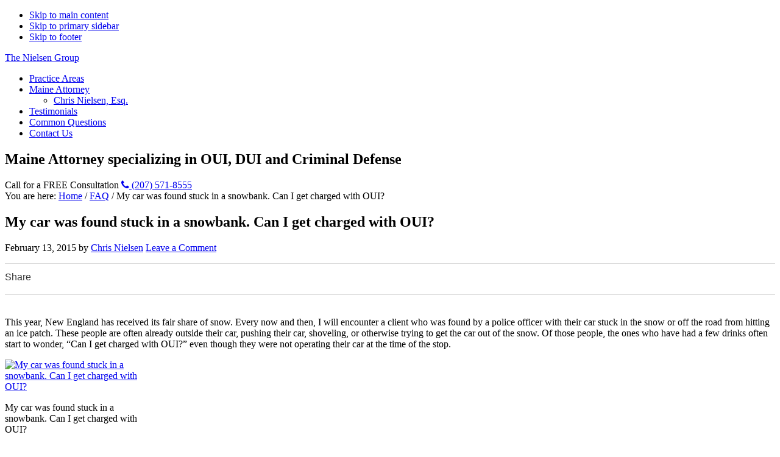

--- FILE ---
content_type: text/html; charset=UTF-8
request_url: http://www.nielsengrouplaw.com/my-car-was-found-stuck-in-a-snowbank-can-i-get-charged-with-oui/
body_size: 18919
content:
<!DOCTYPE html>
<html lang="en-US">
<head >
<meta charset="UTF-8" />
<meta name="viewport" content="width=device-width, initial-scale=1" />
<meta name='robots' content='index, follow, max-image-preview:large, max-snippet:-1, max-video-preview:-1' />
	<style>img:is([sizes="auto" i], [sizes^="auto," i]) { contain-intrinsic-size: 3000px 1500px }</style>
	
	<!-- This site is optimized with the Yoast SEO plugin v24.4 - https://yoast.com/wordpress/plugins/seo/ -->
	<title>Car stuck in a snowbank. Can I get charged with OUI?</title>
	<meta name="description" content="Attorney Nielsen shares his answer to the commonly asked question, My car was found stuck in a snowbank. Can I get charged with OUI?" />
	<link rel="canonical" href="https://www.nielsengrouplaw.com/my-car-was-found-stuck-in-a-snowbank-can-i-get-charged-with-oui/" />
	<meta property="og:locale" content="en_US" />
	<meta property="og:type" content="article" />
	<meta property="og:title" content="Car stuck in a snowbank. Can I get charged with OUI?" />
	<meta property="og:description" content="Attorney Nielsen shares his answer to the commonly asked question, My car was found stuck in a snowbank. Can I get charged with OUI?" />
	<meta property="og:url" content="https://www.nielsengrouplaw.com/my-car-was-found-stuck-in-a-snowbank-can-i-get-charged-with-oui/" />
	<meta property="og:site_name" content="The Nielsen Group" />
	<meta property="article:published_time" content="2015-02-13T21:34:39+00:00" />
	<meta property="article:modified_time" content="2015-03-08T00:05:56+00:00" />
	<meta property="og:image" content="http://www.nielsengrouplaw.com/wp-content/uploads/2015/02/car-snow-passenger-under-ice.jpg" />
	<meta name="author" content="Chris Nielsen" />
	<meta name="twitter:card" content="summary_large_image" />
	<meta name="twitter:creator" content="@https://twitter.com/ouilawyermaine" />
	<meta name="twitter:site" content="@ouilawyermaine" />
	<meta name="twitter:label1" content="Written by" />
	<meta name="twitter:data1" content="Chris Nielsen" />
	<meta name="twitter:label2" content="Est. reading time" />
	<meta name="twitter:data2" content="3 minutes" />
	<script type="application/ld+json" class="yoast-schema-graph">{"@context":"https://schema.org","@graph":[{"@type":"WebPage","@id":"https://www.nielsengrouplaw.com/my-car-was-found-stuck-in-a-snowbank-can-i-get-charged-with-oui/","url":"https://www.nielsengrouplaw.com/my-car-was-found-stuck-in-a-snowbank-can-i-get-charged-with-oui/","name":"Car stuck in a snowbank. Can I get charged with OUI?","isPartOf":{"@id":"http://www.nielsengrouplaw.com/#website"},"primaryImageOfPage":{"@id":"https://www.nielsengrouplaw.com/my-car-was-found-stuck-in-a-snowbank-can-i-get-charged-with-oui/#primaryimage"},"image":{"@id":"https://www.nielsengrouplaw.com/my-car-was-found-stuck-in-a-snowbank-can-i-get-charged-with-oui/#primaryimage"},"thumbnailUrl":"http://www.nielsengrouplaw.com/wp-content/uploads/2015/02/car-snow-passenger-under-ice.jpg","datePublished":"2015-02-13T21:34:39+00:00","dateModified":"2015-03-08T00:05:56+00:00","author":{"@id":"http://www.nielsengrouplaw.com/#/schema/person/df8ff5547f0e5f3f1c4b56dbd572d1e8"},"description":"Attorney Nielsen shares his answer to the commonly asked question, My car was found stuck in a snowbank. Can I get charged with OUI?","breadcrumb":{"@id":"https://www.nielsengrouplaw.com/my-car-was-found-stuck-in-a-snowbank-can-i-get-charged-with-oui/#breadcrumb"},"inLanguage":"en-US","potentialAction":[{"@type":"ReadAction","target":["https://www.nielsengrouplaw.com/my-car-was-found-stuck-in-a-snowbank-can-i-get-charged-with-oui/"]}]},{"@type":"ImageObject","inLanguage":"en-US","@id":"https://www.nielsengrouplaw.com/my-car-was-found-stuck-in-a-snowbank-can-i-get-charged-with-oui/#primaryimage","url":"http://www.nielsengrouplaw.com/wp-content/uploads/2015/02/car-snow-passenger-under-ice.jpg","contentUrl":"http://www.nielsengrouplaw.com/wp-content/uploads/2015/02/car-snow-passenger-under-ice.jpg","width":233,"height":160},{"@type":"BreadcrumbList","@id":"https://www.nielsengrouplaw.com/my-car-was-found-stuck-in-a-snowbank-can-i-get-charged-with-oui/#breadcrumb","itemListElement":[{"@type":"ListItem","position":1,"name":"Home","item":"http://www.nielsengrouplaw.com/"},{"@type":"ListItem","position":2,"name":"Top Maine Criminal Defense Attorney","item":"http://www.nielsengrouplaw.com/top-maine-criminal-defense-attorney/"},{"@type":"ListItem","position":3,"name":"My car was found stuck in a snowbank. Can I get charged with OUI?"}]},{"@type":"WebSite","@id":"http://www.nielsengrouplaw.com/#website","url":"http://www.nielsengrouplaw.com/","name":"The Nielsen Group","description":"Maine Criminal Defense Attorney","potentialAction":[{"@type":"SearchAction","target":{"@type":"EntryPoint","urlTemplate":"http://www.nielsengrouplaw.com/?s={search_term_string}"},"query-input":{"@type":"PropertyValueSpecification","valueRequired":true,"valueName":"search_term_string"}}],"inLanguage":"en-US"},{"@type":"Person","@id":"http://www.nielsengrouplaw.com/#/schema/person/df8ff5547f0e5f3f1c4b56dbd572d1e8","name":"Chris Nielsen","image":{"@type":"ImageObject","inLanguage":"en-US","@id":"http://www.nielsengrouplaw.com/#/schema/person/image/","url":"https://secure.gravatar.com/avatar/4c3a072e6a06a9f5849cde4f3cbba0bf?s=96&r=g","contentUrl":"https://secure.gravatar.com/avatar/4c3a072e6a06a9f5849cde4f3cbba0bf?s=96&r=g","caption":"Chris Nielsen"},"sameAs":["http://www.linkedin.com/pub/chris-nielsen/57/884/454","https://x.com/https://twitter.com/ouilawyermaine"],"url":"http://www.nielsengrouplaw.com/author/nca225/"}]}</script>
	<!-- / Yoast SEO plugin. -->


<link rel='dns-prefetch' href='//fonts.googleapis.com' />
<link rel='dns-prefetch' href='//netdna.bootstrapcdn.com' />
<link rel="alternate" type="application/rss+xml" title="The Nielsen Group &raquo; Feed" href="http://www.nielsengrouplaw.com/feed/" />
<link rel="alternate" type="application/rss+xml" title="The Nielsen Group &raquo; Comments Feed" href="http://www.nielsengrouplaw.com/comments/feed/" />
<link rel="alternate" type="application/rss+xml" title="The Nielsen Group &raquo; My car was found stuck in a snowbank.  Can I get charged with OUI? Comments Feed" href="http://www.nielsengrouplaw.com/my-car-was-found-stuck-in-a-snowbank-can-i-get-charged-with-oui/feed/" />
		<!-- This site uses the Google Analytics by ExactMetrics plugin v8.3.2 - Using Analytics tracking - https://www.exactmetrics.com/ -->
		<!-- Note: ExactMetrics is not currently configured on this site. The site owner needs to authenticate with Google Analytics in the ExactMetrics settings panel. -->
					<!-- No tracking code set -->
				<!-- / Google Analytics by ExactMetrics -->
		<script type="text/javascript">
/* <![CDATA[ */
window._wpemojiSettings = {"baseUrl":"https:\/\/s.w.org\/images\/core\/emoji\/15.0.3\/72x72\/","ext":".png","svgUrl":"https:\/\/s.w.org\/images\/core\/emoji\/15.0.3\/svg\/","svgExt":".svg","source":{"concatemoji":"http:\/\/www.nielsengrouplaw.com\/wp-includes\/js\/wp-emoji-release.min.js?ver=f90989303b5b0b11e661db7fc44521b0"}};
/*! This file is auto-generated */
!function(i,n){var o,s,e;function c(e){try{var t={supportTests:e,timestamp:(new Date).valueOf()};sessionStorage.setItem(o,JSON.stringify(t))}catch(e){}}function p(e,t,n){e.clearRect(0,0,e.canvas.width,e.canvas.height),e.fillText(t,0,0);var t=new Uint32Array(e.getImageData(0,0,e.canvas.width,e.canvas.height).data),r=(e.clearRect(0,0,e.canvas.width,e.canvas.height),e.fillText(n,0,0),new Uint32Array(e.getImageData(0,0,e.canvas.width,e.canvas.height).data));return t.every(function(e,t){return e===r[t]})}function u(e,t,n){switch(t){case"flag":return n(e,"\ud83c\udff3\ufe0f\u200d\u26a7\ufe0f","\ud83c\udff3\ufe0f\u200b\u26a7\ufe0f")?!1:!n(e,"\ud83c\uddfa\ud83c\uddf3","\ud83c\uddfa\u200b\ud83c\uddf3")&&!n(e,"\ud83c\udff4\udb40\udc67\udb40\udc62\udb40\udc65\udb40\udc6e\udb40\udc67\udb40\udc7f","\ud83c\udff4\u200b\udb40\udc67\u200b\udb40\udc62\u200b\udb40\udc65\u200b\udb40\udc6e\u200b\udb40\udc67\u200b\udb40\udc7f");case"emoji":return!n(e,"\ud83d\udc26\u200d\u2b1b","\ud83d\udc26\u200b\u2b1b")}return!1}function f(e,t,n){var r="undefined"!=typeof WorkerGlobalScope&&self instanceof WorkerGlobalScope?new OffscreenCanvas(300,150):i.createElement("canvas"),a=r.getContext("2d",{willReadFrequently:!0}),o=(a.textBaseline="top",a.font="600 32px Arial",{});return e.forEach(function(e){o[e]=t(a,e,n)}),o}function t(e){var t=i.createElement("script");t.src=e,t.defer=!0,i.head.appendChild(t)}"undefined"!=typeof Promise&&(o="wpEmojiSettingsSupports",s=["flag","emoji"],n.supports={everything:!0,everythingExceptFlag:!0},e=new Promise(function(e){i.addEventListener("DOMContentLoaded",e,{once:!0})}),new Promise(function(t){var n=function(){try{var e=JSON.parse(sessionStorage.getItem(o));if("object"==typeof e&&"number"==typeof e.timestamp&&(new Date).valueOf()<e.timestamp+604800&&"object"==typeof e.supportTests)return e.supportTests}catch(e){}return null}();if(!n){if("undefined"!=typeof Worker&&"undefined"!=typeof OffscreenCanvas&&"undefined"!=typeof URL&&URL.createObjectURL&&"undefined"!=typeof Blob)try{var e="postMessage("+f.toString()+"("+[JSON.stringify(s),u.toString(),p.toString()].join(",")+"));",r=new Blob([e],{type:"text/javascript"}),a=new Worker(URL.createObjectURL(r),{name:"wpTestEmojiSupports"});return void(a.onmessage=function(e){c(n=e.data),a.terminate(),t(n)})}catch(e){}c(n=f(s,u,p))}t(n)}).then(function(e){for(var t in e)n.supports[t]=e[t],n.supports.everything=n.supports.everything&&n.supports[t],"flag"!==t&&(n.supports.everythingExceptFlag=n.supports.everythingExceptFlag&&n.supports[t]);n.supports.everythingExceptFlag=n.supports.everythingExceptFlag&&!n.supports.flag,n.DOMReady=!1,n.readyCallback=function(){n.DOMReady=!0}}).then(function(){return e}).then(function(){var e;n.supports.everything||(n.readyCallback(),(e=n.source||{}).concatemoji?t(e.concatemoji):e.wpemoji&&e.twemoji&&(t(e.twemoji),t(e.wpemoji)))}))}((window,document),window._wpemojiSettings);
/* ]]> */
</script>
<link rel='stylesheet' id='nielsenlaw-theme-css' href='http://www.nielsengrouplaw.com/wp-content/themes/AnticlueTheme/style.css?ver=1.0.2' type='text/css' media='all' />
<style id='wp-emoji-styles-inline-css' type='text/css'>

	img.wp-smiley, img.emoji {
		display: inline !important;
		border: none !important;
		box-shadow: none !important;
		height: 1em !important;
		width: 1em !important;
		margin: 0 0.07em !important;
		vertical-align: -0.1em !important;
		background: none !important;
		padding: 0 !important;
	}
</style>
<link rel='stylesheet' id='wp-block-library-css' href='http://www.nielsengrouplaw.com/wp-includes/css/dist/block-library/style.min.css?ver=f90989303b5b0b11e661db7fc44521b0' type='text/css' media='all' />
<link rel='stylesheet' id='mediaelement-css' href='http://www.nielsengrouplaw.com/wp-includes/js/mediaelement/mediaelementplayer-legacy.min.css?ver=4.2.17' type='text/css' media='all' />
<link rel='stylesheet' id='wp-mediaelement-css' href='http://www.nielsengrouplaw.com/wp-includes/js/mediaelement/wp-mediaelement.min.css?ver=f90989303b5b0b11e661db7fc44521b0' type='text/css' media='all' />
<style id='jetpack-sharing-buttons-style-inline-css' type='text/css'>
.jetpack-sharing-buttons__services-list{display:flex;flex-direction:row;flex-wrap:wrap;gap:0;list-style-type:none;margin:5px;padding:0}.jetpack-sharing-buttons__services-list.has-small-icon-size{font-size:12px}.jetpack-sharing-buttons__services-list.has-normal-icon-size{font-size:16px}.jetpack-sharing-buttons__services-list.has-large-icon-size{font-size:24px}.jetpack-sharing-buttons__services-list.has-huge-icon-size{font-size:36px}@media print{.jetpack-sharing-buttons__services-list{display:none!important}}.editor-styles-wrapper .wp-block-jetpack-sharing-buttons{gap:0;padding-inline-start:0}ul.jetpack-sharing-buttons__services-list.has-background{padding:1.25em 2.375em}
</style>
<style id='classic-theme-styles-inline-css' type='text/css'>
/*! This file is auto-generated */
.wp-block-button__link{color:#fff;background-color:#32373c;border-radius:9999px;box-shadow:none;text-decoration:none;padding:calc(.667em + 2px) calc(1.333em + 2px);font-size:1.125em}.wp-block-file__button{background:#32373c;color:#fff;text-decoration:none}
</style>
<style id='global-styles-inline-css' type='text/css'>
:root{--wp--preset--aspect-ratio--square: 1;--wp--preset--aspect-ratio--4-3: 4/3;--wp--preset--aspect-ratio--3-4: 3/4;--wp--preset--aspect-ratio--3-2: 3/2;--wp--preset--aspect-ratio--2-3: 2/3;--wp--preset--aspect-ratio--16-9: 16/9;--wp--preset--aspect-ratio--9-16: 9/16;--wp--preset--color--black: #000000;--wp--preset--color--cyan-bluish-gray: #abb8c3;--wp--preset--color--white: #ffffff;--wp--preset--color--pale-pink: #f78da7;--wp--preset--color--vivid-red: #cf2e2e;--wp--preset--color--luminous-vivid-orange: #ff6900;--wp--preset--color--luminous-vivid-amber: #fcb900;--wp--preset--color--light-green-cyan: #7bdcb5;--wp--preset--color--vivid-green-cyan: #00d084;--wp--preset--color--pale-cyan-blue: #8ed1fc;--wp--preset--color--vivid-cyan-blue: #0693e3;--wp--preset--color--vivid-purple: #9b51e0;--wp--preset--gradient--vivid-cyan-blue-to-vivid-purple: linear-gradient(135deg,rgba(6,147,227,1) 0%,rgb(155,81,224) 100%);--wp--preset--gradient--light-green-cyan-to-vivid-green-cyan: linear-gradient(135deg,rgb(122,220,180) 0%,rgb(0,208,130) 100%);--wp--preset--gradient--luminous-vivid-amber-to-luminous-vivid-orange: linear-gradient(135deg,rgba(252,185,0,1) 0%,rgba(255,105,0,1) 100%);--wp--preset--gradient--luminous-vivid-orange-to-vivid-red: linear-gradient(135deg,rgba(255,105,0,1) 0%,rgb(207,46,46) 100%);--wp--preset--gradient--very-light-gray-to-cyan-bluish-gray: linear-gradient(135deg,rgb(238,238,238) 0%,rgb(169,184,195) 100%);--wp--preset--gradient--cool-to-warm-spectrum: linear-gradient(135deg,rgb(74,234,220) 0%,rgb(151,120,209) 20%,rgb(207,42,186) 40%,rgb(238,44,130) 60%,rgb(251,105,98) 80%,rgb(254,248,76) 100%);--wp--preset--gradient--blush-light-purple: linear-gradient(135deg,rgb(255,206,236) 0%,rgb(152,150,240) 100%);--wp--preset--gradient--blush-bordeaux: linear-gradient(135deg,rgb(254,205,165) 0%,rgb(254,45,45) 50%,rgb(107,0,62) 100%);--wp--preset--gradient--luminous-dusk: linear-gradient(135deg,rgb(255,203,112) 0%,rgb(199,81,192) 50%,rgb(65,88,208) 100%);--wp--preset--gradient--pale-ocean: linear-gradient(135deg,rgb(255,245,203) 0%,rgb(182,227,212) 50%,rgb(51,167,181) 100%);--wp--preset--gradient--electric-grass: linear-gradient(135deg,rgb(202,248,128) 0%,rgb(113,206,126) 100%);--wp--preset--gradient--midnight: linear-gradient(135deg,rgb(2,3,129) 0%,rgb(40,116,252) 100%);--wp--preset--font-size--small: 13px;--wp--preset--font-size--medium: 20px;--wp--preset--font-size--large: 36px;--wp--preset--font-size--x-large: 42px;--wp--preset--spacing--20: 0.44rem;--wp--preset--spacing--30: 0.67rem;--wp--preset--spacing--40: 1rem;--wp--preset--spacing--50: 1.5rem;--wp--preset--spacing--60: 2.25rem;--wp--preset--spacing--70: 3.38rem;--wp--preset--spacing--80: 5.06rem;--wp--preset--shadow--natural: 6px 6px 9px rgba(0, 0, 0, 0.2);--wp--preset--shadow--deep: 12px 12px 50px rgba(0, 0, 0, 0.4);--wp--preset--shadow--sharp: 6px 6px 0px rgba(0, 0, 0, 0.2);--wp--preset--shadow--outlined: 6px 6px 0px -3px rgba(255, 255, 255, 1), 6px 6px rgba(0, 0, 0, 1);--wp--preset--shadow--crisp: 6px 6px 0px rgba(0, 0, 0, 1);}:where(.is-layout-flex){gap: 0.5em;}:where(.is-layout-grid){gap: 0.5em;}body .is-layout-flex{display: flex;}.is-layout-flex{flex-wrap: wrap;align-items: center;}.is-layout-flex > :is(*, div){margin: 0;}body .is-layout-grid{display: grid;}.is-layout-grid > :is(*, div){margin: 0;}:where(.wp-block-columns.is-layout-flex){gap: 2em;}:where(.wp-block-columns.is-layout-grid){gap: 2em;}:where(.wp-block-post-template.is-layout-flex){gap: 1.25em;}:where(.wp-block-post-template.is-layout-grid){gap: 1.25em;}.has-black-color{color: var(--wp--preset--color--black) !important;}.has-cyan-bluish-gray-color{color: var(--wp--preset--color--cyan-bluish-gray) !important;}.has-white-color{color: var(--wp--preset--color--white) !important;}.has-pale-pink-color{color: var(--wp--preset--color--pale-pink) !important;}.has-vivid-red-color{color: var(--wp--preset--color--vivid-red) !important;}.has-luminous-vivid-orange-color{color: var(--wp--preset--color--luminous-vivid-orange) !important;}.has-luminous-vivid-amber-color{color: var(--wp--preset--color--luminous-vivid-amber) !important;}.has-light-green-cyan-color{color: var(--wp--preset--color--light-green-cyan) !important;}.has-vivid-green-cyan-color{color: var(--wp--preset--color--vivid-green-cyan) !important;}.has-pale-cyan-blue-color{color: var(--wp--preset--color--pale-cyan-blue) !important;}.has-vivid-cyan-blue-color{color: var(--wp--preset--color--vivid-cyan-blue) !important;}.has-vivid-purple-color{color: var(--wp--preset--color--vivid-purple) !important;}.has-black-background-color{background-color: var(--wp--preset--color--black) !important;}.has-cyan-bluish-gray-background-color{background-color: var(--wp--preset--color--cyan-bluish-gray) !important;}.has-white-background-color{background-color: var(--wp--preset--color--white) !important;}.has-pale-pink-background-color{background-color: var(--wp--preset--color--pale-pink) !important;}.has-vivid-red-background-color{background-color: var(--wp--preset--color--vivid-red) !important;}.has-luminous-vivid-orange-background-color{background-color: var(--wp--preset--color--luminous-vivid-orange) !important;}.has-luminous-vivid-amber-background-color{background-color: var(--wp--preset--color--luminous-vivid-amber) !important;}.has-light-green-cyan-background-color{background-color: var(--wp--preset--color--light-green-cyan) !important;}.has-vivid-green-cyan-background-color{background-color: var(--wp--preset--color--vivid-green-cyan) !important;}.has-pale-cyan-blue-background-color{background-color: var(--wp--preset--color--pale-cyan-blue) !important;}.has-vivid-cyan-blue-background-color{background-color: var(--wp--preset--color--vivid-cyan-blue) !important;}.has-vivid-purple-background-color{background-color: var(--wp--preset--color--vivid-purple) !important;}.has-black-border-color{border-color: var(--wp--preset--color--black) !important;}.has-cyan-bluish-gray-border-color{border-color: var(--wp--preset--color--cyan-bluish-gray) !important;}.has-white-border-color{border-color: var(--wp--preset--color--white) !important;}.has-pale-pink-border-color{border-color: var(--wp--preset--color--pale-pink) !important;}.has-vivid-red-border-color{border-color: var(--wp--preset--color--vivid-red) !important;}.has-luminous-vivid-orange-border-color{border-color: var(--wp--preset--color--luminous-vivid-orange) !important;}.has-luminous-vivid-amber-border-color{border-color: var(--wp--preset--color--luminous-vivid-amber) !important;}.has-light-green-cyan-border-color{border-color: var(--wp--preset--color--light-green-cyan) !important;}.has-vivid-green-cyan-border-color{border-color: var(--wp--preset--color--vivid-green-cyan) !important;}.has-pale-cyan-blue-border-color{border-color: var(--wp--preset--color--pale-cyan-blue) !important;}.has-vivid-cyan-blue-border-color{border-color: var(--wp--preset--color--vivid-cyan-blue) !important;}.has-vivid-purple-border-color{border-color: var(--wp--preset--color--vivid-purple) !important;}.has-vivid-cyan-blue-to-vivid-purple-gradient-background{background: var(--wp--preset--gradient--vivid-cyan-blue-to-vivid-purple) !important;}.has-light-green-cyan-to-vivid-green-cyan-gradient-background{background: var(--wp--preset--gradient--light-green-cyan-to-vivid-green-cyan) !important;}.has-luminous-vivid-amber-to-luminous-vivid-orange-gradient-background{background: var(--wp--preset--gradient--luminous-vivid-amber-to-luminous-vivid-orange) !important;}.has-luminous-vivid-orange-to-vivid-red-gradient-background{background: var(--wp--preset--gradient--luminous-vivid-orange-to-vivid-red) !important;}.has-very-light-gray-to-cyan-bluish-gray-gradient-background{background: var(--wp--preset--gradient--very-light-gray-to-cyan-bluish-gray) !important;}.has-cool-to-warm-spectrum-gradient-background{background: var(--wp--preset--gradient--cool-to-warm-spectrum) !important;}.has-blush-light-purple-gradient-background{background: var(--wp--preset--gradient--blush-light-purple) !important;}.has-blush-bordeaux-gradient-background{background: var(--wp--preset--gradient--blush-bordeaux) !important;}.has-luminous-dusk-gradient-background{background: var(--wp--preset--gradient--luminous-dusk) !important;}.has-pale-ocean-gradient-background{background: var(--wp--preset--gradient--pale-ocean) !important;}.has-electric-grass-gradient-background{background: var(--wp--preset--gradient--electric-grass) !important;}.has-midnight-gradient-background{background: var(--wp--preset--gradient--midnight) !important;}.has-small-font-size{font-size: var(--wp--preset--font-size--small) !important;}.has-medium-font-size{font-size: var(--wp--preset--font-size--medium) !important;}.has-large-font-size{font-size: var(--wp--preset--font-size--large) !important;}.has-x-large-font-size{font-size: var(--wp--preset--font-size--x-large) !important;}
:where(.wp-block-post-template.is-layout-flex){gap: 1.25em;}:where(.wp-block-post-template.is-layout-grid){gap: 1.25em;}
:where(.wp-block-columns.is-layout-flex){gap: 2em;}:where(.wp-block-columns.is-layout-grid){gap: 2em;}
:root :where(.wp-block-pullquote){font-size: 1.5em;line-height: 1.6;}
</style>
<link rel='stylesheet' id='genwpacc-srt-css-css' href='http://www.nielsengrouplaw.com/wp-content/plugins/genesis-accessible/css/genwpacc-skiplinks.css?ver=1.4.0' type='text/css' media='all' />
<link rel='stylesheet' id='google-font-css' href='//fonts.googleapis.com/css?family=Lora%3A400%2C700%7COswald%3A400&#038;ver=3.4.0' type='text/css' media='all' />
<link rel='stylesheet' id='prefix-font-awesome-css' href='//netdna.bootstrapcdn.com/font-awesome/4.3.0/css/font-awesome.min.css?ver=4.3.0' type='text/css' media='all' />
<style id='akismet-widget-style-inline-css' type='text/css'>

			.a-stats {
				--akismet-color-mid-green: #357b49;
				--akismet-color-white: #fff;
				--akismet-color-light-grey: #f6f7f7;

				max-width: 350px;
				width: auto;
			}

			.a-stats * {
				all: unset;
				box-sizing: border-box;
			}

			.a-stats strong {
				font-weight: 600;
			}

			.a-stats a.a-stats__link,
			.a-stats a.a-stats__link:visited,
			.a-stats a.a-stats__link:active {
				background: var(--akismet-color-mid-green);
				border: none;
				box-shadow: none;
				border-radius: 8px;
				color: var(--akismet-color-white);
				cursor: pointer;
				display: block;
				font-family: -apple-system, BlinkMacSystemFont, 'Segoe UI', 'Roboto', 'Oxygen-Sans', 'Ubuntu', 'Cantarell', 'Helvetica Neue', sans-serif;
				font-weight: 500;
				padding: 12px;
				text-align: center;
				text-decoration: none;
				transition: all 0.2s ease;
			}

			/* Extra specificity to deal with TwentyTwentyOne focus style */
			.widget .a-stats a.a-stats__link:focus {
				background: var(--akismet-color-mid-green);
				color: var(--akismet-color-white);
				text-decoration: none;
			}

			.a-stats a.a-stats__link:hover {
				filter: brightness(110%);
				box-shadow: 0 4px 12px rgba(0, 0, 0, 0.06), 0 0 2px rgba(0, 0, 0, 0.16);
			}

			.a-stats .count {
				color: var(--akismet-color-white);
				display: block;
				font-size: 1.5em;
				line-height: 1.4;
				padding: 0 13px;
				white-space: nowrap;
			}
		
</style>
<script type="text/javascript" src="http://www.nielsengrouplaw.com/wp-includes/js/jquery/jquery.min.js?ver=3.7.1" id="jquery-core-js"></script>
<script type="text/javascript" src="http://www.nielsengrouplaw.com/wp-includes/js/jquery/jquery-migrate.min.js?ver=3.4.1" id="jquery-migrate-js"></script>
<link rel="https://api.w.org/" href="http://www.nielsengrouplaw.com/wp-json/" /><link rel="alternate" title="JSON" type="application/json" href="http://www.nielsengrouplaw.com/wp-json/wp/v2/posts/2400" /><link rel="EditURI" type="application/rsd+xml" title="RSD" href="http://www.nielsengrouplaw.com/xmlrpc.php?rsd" />

<link rel='shortlink' href='http://www.nielsengrouplaw.com/?p=2400' />
<link rel="alternate" title="oEmbed (JSON)" type="application/json+oembed" href="http://www.nielsengrouplaw.com/wp-json/oembed/1.0/embed?url=http%3A%2F%2Fwww.nielsengrouplaw.com%2Fmy-car-was-found-stuck-in-a-snowbank-can-i-get-charged-with-oui%2F" />
<link rel="alternate" title="oEmbed (XML)" type="text/xml+oembed" href="http://www.nielsengrouplaw.com/wp-json/oembed/1.0/embed?url=http%3A%2F%2Fwww.nielsengrouplaw.com%2Fmy-car-was-found-stuck-in-a-snowbank-can-i-get-charged-with-oui%2F&#038;format=xml" />
<script type="text/javascript">
(function(url){
	if(/(?:Chrome\/26\.0\.1410\.63 Safari\/537\.31|WordfenceTestMonBot)/.test(navigator.userAgent)){ return; }
	var addEvent = function(evt, handler) {
		if (window.addEventListener) {
			document.addEventListener(evt, handler, false);
		} else if (window.attachEvent) {
			document.attachEvent('on' + evt, handler);
		}
	};
	var removeEvent = function(evt, handler) {
		if (window.removeEventListener) {
			document.removeEventListener(evt, handler, false);
		} else if (window.detachEvent) {
			document.detachEvent('on' + evt, handler);
		}
	};
	var evts = 'contextmenu dblclick drag dragend dragenter dragleave dragover dragstart drop keydown keypress keyup mousedown mousemove mouseout mouseover mouseup mousewheel scroll'.split(' ');
	var logHuman = function() {
		if (window.wfLogHumanRan) { return; }
		window.wfLogHumanRan = true;
		var wfscr = document.createElement('script');
		wfscr.type = 'text/javascript';
		wfscr.async = true;
		wfscr.src = url + '&r=' + Math.random();
		(document.getElementsByTagName('head')[0]||document.getElementsByTagName('body')[0]).appendChild(wfscr);
		for (var i = 0; i < evts.length; i++) {
			removeEvent(evts[i], logHuman);
		}
	};
	for (var i = 0; i < evts.length; i++) {
		addEvent(evts[i], logHuman);
	}
})('//www.nielsengrouplaw.com/?wordfence_lh=1&hid=E077C572C9A93FF3D86DBDD755BA86AA');
</script><link rel="icon" href="http://www.nielsengrouplaw.com/wp-content/themes/AnticlueTheme/images/favicon.ico" />
<link rel="pingback" href="http://www.nielsengrouplaw.com/xmlrpc.php" />
<meta name="google-site-verification" content="bLY3aEtYncKOKdif5vgHd_0LTKofcjoeNx8J3mTJBf0" />
<meta name="msvalidate.01" content="9104D725264B94765DD1C3D65C08F8D1" />
<meta name="alexaVerifyID" content="1pic3Q7h7eqIC7ctxMjCWE9JOFE" />
<meta name="geo.region" content="US-ME" />
<meta name="geo.placename" content="Biddeford" />
<meta name="geo.position" content="43.492476;-70.453327" />
<meta name="ICBM" content="43.492476, -70.453327" />
<style type="text/css">.broken_link, a.broken_link {
	text-decoration: line-through;
}</style></head>
<body class="post-template-default single single-post postid-2400 single-format-standard sidebar-content genesis-breadcrumbs-visible genesis-footer-widgets-visible"><div class="site-container"><ul class="genesis-skip-link"><li><a href="#genesis-content" class="screen-reader-shortcut"> Skip to main content</a></li><li><a href="#genesis-sidebar-primary" class="screen-reader-shortcut"> Skip to primary sidebar</a></li><li><a href="#genesis-footer-widgets" class="screen-reader-shortcut"> Skip to footer</a></li></ul><header class="site-header"><div class="wrap"><div class="title-area"><p class="site-title"><a href="http://www.nielsengrouplaw.com/">The Nielsen Group</a></p></div><div class="widget-area header-widget-area"><section id="nav_menu-2" class="widget widget_nav_menu"><div class="widget-wrap"><nav class="nav-header"><ul id="menu-main-menu" class="menu genesis-nav-menu"><li id="menu-item-25" class="menu-item menu-item-type-post_type menu-item-object-page menu-item-25"><a href="http://www.nielsengrouplaw.com/maine-criminal-defense-practice-areas/"><span >Practice Areas</span></a></li>
<li id="menu-item-3132" class="menu-item menu-item-type-post_type menu-item-object-page menu-item-has-children menu-item-3132"><a href="http://www.nielsengrouplaw.com/meet-our-maine-attorneys/"><span >Maine Attorney</span></a>
<ul class="sub-menu">
	<li id="menu-item-3145" class="menu-item menu-item-type-post_type menu-item-object-page menu-item-3145"><a href="http://www.nielsengrouplaw.com/maine-criminal-defense-attorney-chris-nielsen/"><span >Chris Nielsen, Esq.</span></a></li>
</ul>
</li>
<li id="menu-item-57" class="menu-item menu-item-type-taxonomy menu-item-object-category menu-item-57"><a href="http://www.nielsengrouplaw.com/testimonials/"><span >Testimonials</span></a></li>
<li id="menu-item-1665" class="menu-item menu-item-type-post_type menu-item-object-page menu-item-1665"><a href="http://www.nielsengrouplaw.com/help-answering-your-questions/"><span >Common Questions</span></a></li>
<li id="menu-item-34" class="menu-item menu-item-type-post_type menu-item-object-page menu-item-34"><a href="http://www.nielsengrouplaw.com/contact-us/"><span >Contact Us</span></a></li>
</ul></nav></div></section>
</div></div></header><div class="site-inner"><div class="wrap"><div class="site-description after-entry widget-area"><section id="text-24" class="widget widget_text"><div class="widget-wrap">			<div class="textwidget"><h1>Maine Attorney specializing in OUI, DUI and Criminal Defense</h1>
Call for a FREE Consultation <a title="Don't Hesitate to call us" href="tel:2075718555" class="tel" itemprop="telephone"><i class="fa fa-phone"></i>&nbsp;(207) 571-8555</a></div>
		</div></section>
</div><div class="content-sidebar-wrap"><main class="content" id="genesis-content"><div class="breadcrumb">You are here: <span class="breadcrumb-link-wrap"><a class="breadcrumb-link" href="http://www.nielsengrouplaw.com/my-car-was-found-stuck-in-a-snowbank-can-i-get-charged-with-oui/"><span class="breadcrumb-link-text-wrap">Home</span></a><meta ></span> <span aria-label="breadcrumb separator">/</span> <span class="breadcrumb-link-wrap"><a class="breadcrumb-link" href="http://www.nielsengrouplaw.com/criminal-defense-law-faq/"><span class="breadcrumb-link-text-wrap">FAQ</span></a><meta ></span> <span aria-label="breadcrumb separator">/</span> My car was found stuck in a snowbank.  Can I get charged with OUI?</div><article class="post-2400 post type-post status-publish format-standard category-criminal-defense-law-faq entry" aria-label="My car was found stuck in a snowbank.  Can I get charged with OUI?"><header class="entry-header"><h1 class="entry-title" itemprop="name">My car was found stuck in a snowbank.  Can I get charged with OUI?</h1>
<p class="entry-meta"><time class="entry-time">February 13, 2015</time> by <span class="entry-author"><a href="http://www.nielsengrouplaw.com/author/nca225/" class="entry-author-link" rel="author"><span class="entry-author-name">Chris Nielsen</span></a></span> <span class="entry-comments-link"><a href="http://www.nielsengrouplaw.com/my-car-was-found-stuck-in-a-snowbank-can-i-get-charged-with-oui/#respond">Leave a Comment</a></span> </p></header><div class="entry-content"><div id="fsb-social-bar" class="fsb-social-bar" data-post-id="2400" data-socialite="true"><style type="text/css">            #fsb-social-bar { width: 100%; border-bottom: 1px solid #dbdbdb; border-top: 1px solid #dbdbdb; padding: 10px 0; margin: 0px 0 20px 0; float: left; background: #fff; position: relative; clear: both; }            #fsb-social-bar a { border: 0px !important }            #fsb-social-bar.fsb-fixed { position: fixed; top: -2px; z-index: 99999; }            #fsb-social-bar .fsb-title { display: block; float: left; margin: 3px 20px 0 0; font-size: 16px; font-family: Arial, Helvetica, sans-serif; text-decoration: none; color: #333; }            #fsb-social-bar .fsb-share-facebook { width: 120px; float: left; padding: 3px 0 2px; height: 25px; }            #fsb-social-bar .fsb-share-facebook.fsb-hide-count { width: 44px; overflow: hidden; margin-right: 30px; }            #fsb-social-bar .fsb-share-twitter { float: left; width: 135px; padding: 3px 0 2px; height: 25px; }            #fsb-social-bar .fsb-share-twitter.fsb-hide-count { width: 61px; overflow: hidden; margin-right: 30px; }            #fsb-social-bar .fsb-share-google { float: left; width: 105px; padding: 3px 0 2px; height: 25px; }            #fsb-social-bar .fsb-share-google.fsb-hide-count { width: 33px; overflow: hidden; margin-right: 30px; }            #fsb-social-bar .fsb-share-linkedin { float: left; width: 135px; padding: 3px 0 2px; height: 25px; }            #fsb-social-bar .fsb-share-linkedin.fsb-hide-count { width: 61px; overflow: hidden; margin-right: 30px; }            #fsb-social-bar .fsb-share-pinterest { float: left; width: 115px; padding: 3px 0 2px; height: 25px;}            #fsb-social-bar .fsb-share-pinterest.fsb-hide-count { width: 43px; overflow: hidden; margin-right: 30px; }            #fsb-social-bar .socialite { display: block; position: relative; background: url(http://www.nielsengrouplaw.com/wp-content/plugins/floating-social-bar/images/fsb-sprite.png) no-repeat scroll 0 0; }            #fsb-social-bar .socialite-loaded { background: none !important; }            #fsb-social-bar .fsb-service-title { display: none; }            #fsb-social-bar a { color: #333; text-decoration: none; font-size: 12px; font-family: Arial, Helvetica, sans-serif; }            #fsb-social-bar .fsb-twitter { width: 105px; height: 25px; background-position: -13px -10px; line-height: 25px; vertical-align: middle; }            #fsb-social-bar .fsb-twitter .fsb-count { width: 30px; text-align: center; display: inline-block; margin: 0px 0 0 69px; color: #333; }            #fsb-social-bar .fsb-google { width: 75px; height: 25px; background-position: -136px -10px; line-height: 25px; vertical-align: middle; }            #fsb-social-bar .fsb-google .fsb-count { width: 30px; text-align: center; display: inline-block; margin: 0px 0 0 41px; color: #333; }            #fsb-social-bar .fsb-google .socialite-button { margin: 0 !important; }            #fsb-social-bar .fsb-share-google .socialite-loaded .socialite-button{padding: 2px 0 0}            #fsb-social-bar .fsb-facebook { width: 89px; height: 25px; background-position: -231px -10px; line-height: 25px; vertical-align: middle; }            #fsb-social-bar .fsb-facebook .fsb-count { width: 30px; text-align: center; display: inline-block; margin: 0px 0 0 52px; color: #333; }            #fsb-social-bar .fsb-facebook .socialite-button { margin: 0 !important;}            #fsb-social-bar .fsb-share-facebook .socialite-loaded .socialite-button {padding: 2px 0 0}            #fsb-social-bar .fsb-linkedin { width: 105px; height: 25px; background-position: -347px -10px; line-height: 25px; vertical-align: middle; }            #fsb-social-bar .fsb-linkedin .fsb-count { width: 30px; text-align: center; display: inline-block; margin: 0px 0 0 70px; color: #333; }            #fsb-social-bar .fsb-linkedin .socialite-button { margin: 0 !important; }            #fsb-social-bar .fsb-pinterest { width: 88px; height: 25px; background-position: -484px -10px; line-height: 25px; vertical-align: middle; }            #fsb-social-bar .fsb-pinterest .fsb-count { width: 30px; text-align: center; display: inline-block; margin: 0px 0 0 50px; color: #333; }            #fsb-social-bar .fsb-pinterest .socialite-button { margin: 0 !important; }            .fsb-clear { clear: both; }            .fsb-clear:after { clear:both; content:; display:block; height:0; line-height:0; overflow:auto; visibility:hidden; zoom:1; }            @media (max-width: 768px) { #fsb-social-bar.fsb-fixed { position: relative !important; top: auto !important; } }        </style><span class="fsb-title">Share</span><div class="fsb-share-google fsb-hide-count"><a href="https://plus.google.com/share?url=http://www.nielsengrouplaw.com/my-car-was-found-stuck-in-a-snowbank-can-i-get-charged-with-oui/" class="socialite googleplus fsb-google" data-fsb-service="google" data-size="medium" data-href="http://www.nielsengrouplaw.com/my-car-was-found-stuck-in-a-snowbank-can-i-get-charged-with-oui/" rel="nofollow" target="_blank"><span class="fsb-service-title">Google+</span><span class="fsb-count">0</span></a></div><div class="fsb-share-facebook fsb-hide-count"><a href="http://www.facebook.com/sharer.php?u=http://www.nielsengrouplaw.com/my-car-was-found-stuck-in-a-snowbank-can-i-get-charged-with-oui/" class="socialite facebook fsb-facebook" data-fsb-service="facebook" data-href="http://www.nielsengrouplaw.com/my-car-was-found-stuck-in-a-snowbank-can-i-get-charged-with-oui/" data-send="false" data-layout="button_count" data-width="60" data-show-faces="false" rel="nofollow" target="_blank"><span class="fsb-service-title">Facebook</span><span class="fsb-count">0</span></a></div><div class="fsb-share-twitter fsb-hide-count"><a href="https://twitter.com/share?original_referer=http%3A%2F%2Fwww.nielsengrouplaw.com%2F&source=tweetbutton&text=My+car+was+found+stuck+in+a+snowbank.++Can+I+get+charged+with+OUI%3F&url=http%3A%2F%2Fwww.nielsengrouplaw.com%2Fmy-car-was-found-stuck-in-a-snowbank-can-i-get-charged-with-oui%2F&via=ouilawyermaine" class="socialite twitter fsb-twitter" data-fsb-service="twitter" rel="nofollow" target="_blank"><span class="fsb-service-title">Twitter</span><span class="fsb-count">0</span></a></div><div class="fsb-share-linkedin fsb-hide-count"><a href="https://www.linkedin.com/cws/share?url=http://www.nielsengrouplaw.com/my-car-was-found-stuck-in-a-snowbank-can-i-get-charged-with-oui/" class="socialite linkedin fsb-linkedin" data-fsb-service="linkedin" data-size="medium" data-href="http://www.nielsengrouplaw.com/my-car-was-found-stuck-in-a-snowbank-can-i-get-charged-with-oui/" rel="nofollow" target="_blank"><span class="fsb-service-title">LinkedIn</span><span class="fsb-count">0</span></a></div><div class="fsb-share-pinterest fsb-hide-count"><a href="http://pinterest.com/pin/create/button/?url=http://www.nielsengrouplaw.com/my-car-was-found-stuck-in-a-snowbank-can-i-get-charged-with-oui/&description=My+car+was+found+stuck+in+a+snowbank.++Can+I+get+charged+with+OUI%3F&media=http://www.nielsengrouplaw.com/wp-content/uploads/2015/02/car-snow-passenger-under-ice.jpg" class="socialite pinit fsb-pinterest" data-fsb-service="pinterest" target="_blank" rel="nofollow"><span class="fsb-service-title">Pinterest</span><span class="fsb-count">0</span></a></div></div><div class="fsb-clear"></div><p>This year, New England has received its fair share of snow. Every now and then, I will encounter a client who was found by a police officer with their car stuck in the snow or off the road from hitting an ice patch. These people are often already outside their car, pushing their car, shoveling, or otherwise trying to get the car out of the snow. Of those people, the ones who have had a few drinks often start to wonder, “Can I get charged with OUI?” even though they were not operating their car at the time of the stop.<span id="more-2400"></span></p>
<div id="attachment_2399" style="width: 243px" class="wp-caption alignright"><a href="http://www.nielsengrouplaw.com/wp-content/uploads/2015/02/car-snow-passenger-under-ice.jpg"><img decoding="async" aria-describedby="caption-attachment-2399" class="wp-image-2399 size-full" src="http://www.nielsengrouplaw.com/wp-content/uploads/2015/02/car-snow-passenger-under-ice.jpg" alt="My car was found stuck in a snowbank.  Can I get charged with OUI?  " width="233" height="160" /></a><p id="caption-attachment-2399" class="wp-caption-text">My car was found stuck in a snowbank. Can I get charged with OUI?</p></div>
<p>Consider a former client’s scenario in which she had attended a gathering with friends where she had enjoyed a few drinks. Driving home on icy roads ended prematurely with her car stuck in a snowbank. She was outside the car attempting to dig it out, unfortunately without much success. When the police arrived, the client admitted to driving the car before it hit the snowbank. The police also observed the scent of intoxicants as well as other clues of alcohol consumption.  Because the police consider a motor vehicle off of the road, (such as hitting a snow-bank after sliding on ice) as a sign of operational impairment, the fact that my client’s vehicle was in a snow bank, in addition to other observations, were used by the police to form suspicion that my client was OUI. As a result, the stop progressed to standardized field sobriety tests and an alcohol breath test. Ultimately, my client was charged with OUI, but we nonetheless achieved a great result for her.</p>
<p>The answer to the question (“Can I get charged with OUI, even though I was not operating my car at the time of the stop”) is <strong><em>yes, you can get charged with OUI, even if you were not operating your car at the time of the stop</em></strong>. At the same time, the officer cannot charge you with OUI just because your car is stuck in a snowbank. The officer needs to observe other potential <a href="http://www.nielsengrouplaw.com/can-officer-pull-looking-oui/">signs of impairment</a> on you, and the police officer still needs the requisite probable cause before taking you down to the station for an <a href="http://www.nielsengrouplaw.com/what-should-i-do-if-i-am-asked-to-take-a-breath-test-in-maine/">alcohol breath test</a>. People get stuck in snowbanks frequently without impairment being a factor.</p>
<h2>Admitting to Driving Can Result in an OUI Charge</h2>
<p>Often, the officer will find out that you were driving your car before it got stuck in a snowbank because you admitted to the officer that you were the one in the driver’s seat. This admission, while seemingly small, can make a big difference.</p>
<p>So what are you supposed to do to protect yourself? While some might think that it is a good idea to claim that someone else drove the car into the snowbank, this is a non-starter for police. Officers tend to know when you are lying to them, and lying to police is a quick way to get into a lot more trouble. Instead, you can simply and respectfully exercise your right to remain silent. This simply means informing the officer that you are not agreeing to answer any questions.</p>
<p>If you or someone you know is charged with OUI in Maine, I encourage you to contact <a href="http://www.nielsengrouplaw.com/contact-us/">The Nielsen Group</a> for your free legal consultation with an experienced criminal defense attorney.  We will take the time to answer your questions and to put your mind at ease as we work with you to determine a defense strategy.</p>
<p>It is well worth your time to check out:</p>
<ul>
<li><a href="http://www.nielsengrouplaw.com/case-results/">Our recent proven case results</a></li>
<li><a href="http://www.nielsengrouplaw.com/testimonials/">Client testimonials from our service</a></li>
</ul>
<p>If you would like to call us now at <a href="tel:2075718555">(207) 571-8555</a>, we can begin to develop your case strategy.</p>
<p>If you enjoyed the answer to the question (My car was found stuck in a snowbank. Can I get charged with OUI?), you may also want to read:</p>
<ul>
<li><a href="http://www.nielsengrouplaw.com/how-to-save-time-and-money-when-charged-with-maine-oui/" target="_blank">How to save time and money when fighting drunk driving charges in Maine</a></li>
<li><a href="http://www.nielsengrouplaw.com/second-offense-oui-maine/">Second Offense OUI in Maine</a></li>
<li><a href="http://www.nielsengrouplaw.com/maine-multiple-ouis/">Maine Multiple OUIs</a></li>
<li><a href="http://www.nielsengrouplaw.com/marijuana-oui-maine/">Marijuana OUI in Maine</a></li>
<li><a href="http://www.nielsengrouplaw.com/juvenile-oui-charges-maine/">Juvenile OUI Charges</a></li>
</ul><!--<rdf:RDF xmlns:rdf="http://www.w3.org/1999/02/22-rdf-syntax-ns#"
			xmlns:dc="http://purl.org/dc/elements/1.1/"
			xmlns:trackback="http://madskills.com/public/xml/rss/module/trackback/">
		<rdf:Description rdf:about="http://www.nielsengrouplaw.com/my-car-was-found-stuck-in-a-snowbank-can-i-get-charged-with-oui/"
    dc:identifier="http://www.nielsengrouplaw.com/my-car-was-found-stuck-in-a-snowbank-can-i-get-charged-with-oui/"
    dc:title="My car was found stuck in a snowbank.  Can I get charged with OUI?"
    trackback:ping="http://www.nielsengrouplaw.com/my-car-was-found-stuck-in-a-snowbank-can-i-get-charged-with-oui/trackback/" />
</rdf:RDF>-->
</div><footer class="entry-footer"><p class="entry-meta"><span class="entry-categories">Filed Under: <a href="http://www.nielsengrouplaw.com/criminal-defense-law-faq/" rel="category tag">FAQ</a></span> </p></footer></article>

<!-- *******************************************************************************************************************-->
<!-- Comments Evolved for Wordpress v1.6.3 ( http://wordpress.org/plugins/gplus-comments/ ) -->
<!-- *******************************************************************************************************************-->

<!-- comments-evolved-tabs -->
<script type="text/javascript">
jQuery(document).ready(function($) {
  window.comment_tab_width = $('#comments-evolved-tabs').innerWidth();
});
</script>
<div id="comments-evolved-tabs">
<a name="comments"></a>
  <h4 id='comments-evolved-tabs-label'>Share your perspective</h4>  <ul class="controls inline clearfix">
    <li class="active" id='comments-evolved-gplus-control'><a href='#comments-evolved-gplus-tab'><img id='comments-evolved-gplus-icon' src='http://www.nielsengrouplaw.com/wp-content/plugins/gplus-comments/assets/images/icons/default/gplus.png'><span id='comments-evolved-gplus-label'>Google+</span></a></li>
<li id='comments-evolved-facebook-control'><a href='#comments-evolved-facebook-tab'><img id='comments-evolved-facebook-icon' src='http://www.nielsengrouplaw.com/wp-content/plugins/gplus-comments/assets/images/icons/default/facebook.png'><span id='comments-evolved-facebook-label'>Facebook</span></a></li>
<li id='comments-evolved-wordpress-control'><a href='#comments-evolved-wordpress-tab'><img id='comments-evolved-wordpress-icon' src='http://www.nielsengrouplaw.com/wp-content/plugins/gplus-comments/assets/images/icons/default/wordpress.png'><span id='comments-evolved-wordpress-label'>WordPress</span></a></li>
  </ul>
  <!-- comments-evolved-gplus-tab -->
<div id='comments-evolved-gplus-tab' class='comments-evolved-embed-container content-tab clearfix'>
<script type="text/javascript">
  jQuery(document).ready(function($) {
    $('#comments-evolved-gplus-tab').html('<div class="g-comments" data-width="'+window.comment_tab_width+'" data-href="http://www.nielsengrouplaw.com/my-car-was-found-stuck-in-a-snowbank-can-i-get-charged-with-oui/" data-first_party_property="BLOGGER" data-view_type="FILTERED_POSTMOD">Loading Google+ Comments ...</div>');
  });
</script>
<script async type="text/javascript" src="//apis.google.com/js/plusone.js?callback=gpcb"></script>
<noscript>Please enable JavaScript to view the <a href="https://plus.google.com/">comments powered by Google+.</a></noscript>
</div>
<!-- // comments-evolved-gplus-tab -->
<!-- comments-evolved-facebook-tab -->
<div id='comments-evolved-facebook-tab' class='comments-evolved-embed-container content-tab clearfix'>
<div id="fb-root"></div>
<div id="fb-comments">Loading Facebook Comments ...</div>
<script type="text/javascript">
  jQuery(document).ready(function($)
  {
    $('#fb-comments').html('<div class="fb-comments" data-width="'+window.comment_tab_width+'" data-href="http://www.nielsengrouplaw.com/my-car-was-found-stuck-in-a-snowbank-can-i-get-charged-with-oui/" data-num-posts="20" data-colorscheme="light" data-mobile="auto"></div>');
  });
</script>
<script async type="text/javascript" src="//connect.facebook.net/en_US/all.js#xfbml=1">FB.init();</script>
<noscript>Please enable JavaScript to view the <a href="https://www.facebook.com/">comments powered by Facebook.</a></noscript>


</div>
<!-- // comments-evolved-facebook-tab -->
<!-- comments-evolved-wordpress-tab -->
<div id='comments-evolved-wordpress-tab' class='comments-evolved-embed-container content-tab clearfix'>
	<div id="respond" class="comment-respond">
		<h3 id="reply-title" class="comment-reply-title">Leave a Reply <small><a rel="nofollow" id="cancel-comment-reply-link" href="/my-car-was-found-stuck-in-a-snowbank-can-i-get-charged-with-oui/#respond" style="display:none;">Cancel reply</a></small></h3><p class="must-log-in">You must be <a href="http://www.nielsengrouplaw.com/wp-login.php?redirect_to=http%3A%2F%2Fwww.nielsengrouplaw.com%2Fmy-car-was-found-stuck-in-a-snowbank-can-i-get-charged-with-oui%2F">logged in</a> to post a comment.</p>	</div><!-- #respond -->
	</div>
<!-- // comments-evolved-wordpress-tab -->
</div>
<!-- //comments-evolved-tabs -->
</main><aside class="sidebar sidebar-primary widget-area" role="complementary" aria-label="Primary Sidebar" id="genesis-sidebar-primary"><section id="text-7" class="widget widget_text"><div class="widget-wrap">			<div class="textwidget"><div align="center"><a href="http://www.nielsengrouplaw.com"><img width="163" height="270" src="http://www.nielsengrouplaw.com/wp-content/uploads/2013/08/NielsenGroup3.gif" class="attachment-medium" alt="Maine Criminal Defense Attorney"  title="A Maine Criminal Defense Law Firm" /></a></div>
</div>
		</div></section>
<section id="search-3" class="widget widget_search"><div class="widget-wrap"><h4 class="widget-title widgettitle">I am looking for &#8230;. </h4>
<form class="search-form" method="get" action="http://www.nielsengrouplaw.com/" role="search"><label class="search-form-label screen-reader-text" for="searchform-1">Search this website</label><input class="search-form-input" type="search" name="s" id="searchform-1" placeholder="Search this website"><input class="search-form-submit" type="submit" value="Search"><meta content="http://www.nielsengrouplaw.com/?s={s}"></form></div></section>
<section id="featured-post-11" class="widget featured-content featuredpost"><div class="widget-wrap"><h4 class="widget-title widgettitle">Recent Case Results</h4>
<article class="post-3227 post type-post status-publish format-standard has-post-thumbnail category-case-results entry" aria-label="How I win at the BMV Administrative Hearing"><a href="http://www.nielsengrouplaw.com/how-i-win-at-the-bmv-administrative-hearing/" class="alignleft"><img width="150" height="150" src="http://www.nielsengrouplaw.com/wp-content/uploads/2020/02/Case-Dismissed-150x150.jpg" class="entry-image attachment-post" alt="" decoding="async" loading="lazy" /></a><div class="entry-content"><p>Know the Law, know the procedure, know how to win at the BMV. Winning cases is my pride and joy.&nbsp; Fighting OUI charges is simply a passion of mine.&nbsp; OUI charges in Maine are resolved in two steps: Step 1:&nbsp; The Criminal Case at Court Step 2:&nbsp; The Administrative Hearing I make sure any prospective [&hellip;]</p>
</div></article><p class="more-from-category"><a href="http://www.nielsengrouplaw.com/case-results/" title="Case Results">Learn More About Our Recent Case Results</a></p></div></section>
<section id="gform_widget-3" class="widget gform_widget"><div class="widget-wrap"><h4 class="widget-title widgettitle">Contact Us</h4>
<link rel='stylesheet' id='gforms_reset_css-css' href='http://www.nielsengrouplaw.com/wp-content/plugins/gravityforms/css/formreset.min.css?ver=2.4.19' type='text/css' media='all' />
<link rel='stylesheet' id='gforms_formsmain_css-css' href='http://www.nielsengrouplaw.com/wp-content/plugins/gravityforms/css/formsmain.min.css?ver=2.4.19' type='text/css' media='all' />
<link rel='stylesheet' id='gforms_ready_class_css-css' href='http://www.nielsengrouplaw.com/wp-content/plugins/gravityforms/css/readyclass.min.css?ver=2.4.19' type='text/css' media='all' />
<link rel='stylesheet' id='gforms_browsers_css-css' href='http://www.nielsengrouplaw.com/wp-content/plugins/gravityforms/css/browsers.min.css?ver=2.4.19' type='text/css' media='all' />
<script type="text/javascript" src="http://www.nielsengrouplaw.com/wp-content/plugins/gravityforms/js/jquery.textareaCounter.plugin.min.js?ver=2.4.19" id="gform_textarea_counter-js"></script>
<script type="text/javascript" src="http://www.nielsengrouplaw.com/wp-content/plugins/gravityforms/js/jquery.maskedinput.min.js?ver=2.4.19" id="gform_masked_input-js"></script>

                <div class='gf_browser_chrome gform_wrapper' id='gform_wrapper_3' ><form method='post' enctype='multipart/form-data'  id='gform_3'  action='/my-car-was-found-stuck-in-a-snowbank-can-i-get-charged-with-oui/'>
                        <div class='gform_heading'>
                            <h3 class='gform_title'>Schedule a Free Consultation</h3>
                        </div>
                        <div class='gform_body'><ul id='gform_fields_3' class='gform_fields top_label form_sublabel_below description_below'><li id='field_3_6'  class='gfield gfield_contains_required field_sublabel_below field_description_below gfield_visibility_visible' ><label class='gfield_label' for='input_3_6' >Your Name<span class='gfield_required'>*</span></label><div class='ginput_container ginput_container_text'><input name='input_6' id='input_3_6' type='text' value='' class='medium'   tabindex='1'  aria-required="true" aria-invalid="false" /></div></li><li id='field_3_2'  class='gfield field_sublabel_below field_description_below gfield_visibility_visible' ><label class='gfield_label' for='input_3_2' >Phone</label><div class='ginput_container ginput_container_phone'><input name='input_2' id='input_3_2' type='tel' value='' class='medium' tabindex='2'   aria-invalid="false"  /></div></li><li id='field_3_3'  class='gfield field_sublabel_below field_description_below gfield_visibility_visible' ><label class='gfield_label' for='input_3_3' >Email</label><div class='ginput_container ginput_container_email'>
                            <input name='input_3' id='input_3_3' type='email' value='' class='medium' tabindex='3'    aria-invalid="false" />
                        </div></li><li id='field_3_4'  class='gfield gfield_contains_required field_sublabel_below field_description_below gfield_visibility_visible' ><label class='gfield_label' for='input_3_4' >Case Details:<span class='gfield_required'>*</span></label><div class='ginput_container ginput_container_textarea'><textarea name='input_4' id='input_3_4' class='textarea medium' tabindex='4' aria-describedby="gfield_description_3_4" maxlength='250'  aria-required="true" aria-invalid="false"   rows='10' cols='50'></textarea></div><div class='gfield_description' id='gfield_description_3_4'>Please take a moment and share with me the details about your case.  I would like to hear your questions and worries.  Please leave a phone number so I can call you to answer your questions.  I will make it a point to call you back as soon as possible.</div></li><li id='field_3_5'  class='gfield field_sublabel_below field_description_below gfield_visibility_visible' ><label class='gfield_label' for='input_3_5' >Please Click Here to Verify Your Humanity</label><div class="ginput_container"><div class="g-recaptcha" data-sitekey="6LeU8uQSAAAAAORLBc6veJeg14ngPuO1NPMbKpSO" data-theme="light"></div></div></li><li id='field_3_7'  class='gfield gform_validation_container field_sublabel_below field_description_below gfield_visibility_visible' ><label class='gfield_label' for='input_3_7' >Email</label><div class='ginput_container'><input name='input_7' id='input_3_7' type='text' value='' autocomplete='off'/></div><div class='gfield_description' id='gfield_description__7'>This field is for validation purposes and should be left unchanged.</div></li>
                            </ul></div>
        <div class='gform_footer top_label'> <input type='submit' id='gform_submit_button_3' class='gform_button button' value='Submit' tabindex='5' onclick='if(window["gf_submitting_3"]){return false;}  if( !jQuery("#gform_3")[0].checkValidity || jQuery("#gform_3")[0].checkValidity()){window["gf_submitting_3"]=true;}  ' onkeypress='if( event.keyCode == 13 ){ if(window["gf_submitting_3"]){return false;} if( !jQuery("#gform_3")[0].checkValidity || jQuery("#gform_3")[0].checkValidity()){window["gf_submitting_3"]=true;}  jQuery("#gform_3").trigger("submit",[true]); }' /> 
            <input type='hidden' class='gform_hidden' name='is_submit_3' value='1' />
            <input type='hidden' class='gform_hidden' name='gform_submit' value='3' />
            
            <input type='hidden' class='gform_hidden' name='gform_unique_id' value='' />
            <input type='hidden' class='gform_hidden' name='state_3' value='WyJbXSIsIjNlODBiMjgwOGJhNmIzYWExOTFkMWNhYmE5ZjlhNTQxIl0=' />
            <input type='hidden' class='gform_hidden' name='gform_target_page_number_3' id='gform_target_page_number_3' value='0' />
            <input type='hidden' class='gform_hidden' name='gform_source_page_number_3' id='gform_source_page_number_3' value='1' />
            <input type='hidden' name='gform_field_values' value='' />
            
        </div>
                        <p style="display: none !important;" class="akismet-fields-container" data-prefix="ak_"><label>&#916;<textarea name="ak_hp_textarea" cols="45" rows="8" maxlength="100"></textarea></label><input type="hidden" id="ak_js_1" name="ak_js" value="185"/><script>document.getElementById( "ak_js_1" ).setAttribute( "value", ( new Date() ).getTime() );</script></p></form>
                        </div><script type='text/javascript'> jQuery(document).bind('gform_post_render', function(event, formId, currentPage){if(formId == 3) {if(!jQuery('#input_3_4+.ginput_counter').length){jQuery('#input_3_4').textareaCount(    {'maxCharacterSize': 250,    'originalStyle': 'ginput_counter',	 'truncate': true,	 'errorStyle' : '',    'displayFormat' : '#input of #max max characters'    });jQuery('input_3_4').next('.ginput_counter').attr('aria-live','polite');}jQuery('#input_3_2').mask('(999) 999-9999').bind('keypress', function(e){if(e.which == 13){jQuery(this).blur();} } );} } );jQuery(document).bind('gform_post_conditional_logic', function(event, formId, fields, isInit){} );</script><script type='text/javascript'> jQuery(document).ready(function(){jQuery(document).trigger('gform_post_render', [3, 1]) } ); </script></div></section>
<section id="text-20" class="widget widget_text"><div class="widget-wrap"><h4 class="widget-title widgettitle">Quality of Services</h4>
			<div class="textwidget"><a target="_blank" title="The Nielsen Group BBB Business Review" href="http://www.bbb.org/boston/business-reviews/attorneys-and-lawyers-criminal/the-nielsen-group-in-biddeford-me-134627/#bbbonlineclick"><img alt="The Nielsen Group BBB Business Review" align="center" style="border: 0;" src="http://seal-boston.bbb.org/seals/black-seal-293-61-the-nielsen-group-134627.png" /></a>
</div>
		</div></section>
<section id="text-23" class="widget widget_text"><div class="widget-wrap">			<div class="textwidget"><a href="http://www.nielsengrouplaw.com/choose-nielsen-group/" title="Learn why we have a high customer satisfaction rate"><div class="quality-frame">&nbsp;<div class="quality-highlight">99 %
of our clients are satisfied with our legal services at the end of their case.</div>
<div style="text-align:right;">Learn more...</div>
</div>
</a><br />

</div>
		</div></section>
<section id="text-16" class="widget widget_text"><div class="widget-wrap"><h4 class="widget-title widgettitle">How Can We Help?</h4>
			<div class="textwidget"><h3>Maine Criminal Defense Practice</h3>
<ul>
<li><a href="http://www.nielsengrouplaw.com/maine-criminal-defense-overview/">Criminal Defense Overview</a></li>
<li><a href="http://www.nielsengrouplaw.com/portland-maine-violent-crimes/">Violent Crimes</a></li>
<li><a href="http://www.nielsengrouplaw.com/domestic-violence-assault-in-maine/">Domestic Violence Assault</a></li>
<li><a href="http://www.nielsengrouplaw.com/maine-gun-rights/">Gun Rights</a></li>
<li><a href="http://www.nielsengrouplaw.com/sex-crimes-in-maine/">Sex Crimes</a></li>
<li><a href="http://www.nielsengrouplaw.com/prostitution-charges-in-maine/">Prostitution Charges</a></li>
<li><a href="http://www.nielsengrouplaw.com/theft-charges-in-maine/">Theft Charges</a></li>
<li><a href="http://www.nielsengrouplaw.com/shoplifting-in-maine/">Shoplifting</a></li>
<li><a href="http://www.nielsengrouplaw.com/burglary-in-maine/">Burglary</a></li>
<li><a href="http://www.nielsengrouplaw.com/robbery-charges-maine/">Robbery</a></li>
<li><a href="http://www.nielsengrouplaw.com/maine-law-operating-without-a-license/">Operating without a License</a></li>
<li><a href="http://www.nielsengrouplaw.com/maine-driving-to-endanger/">Driving to Endanger</a></li>
<li><a href="http://www.nielsengrouplaw.com/maine-operating-after-suspension/">Operating After Suspension</a></li>
<li><a href="http://www.nielsengrouplaw.com/maine-habitual-offender-status/">Habitual Offender Status</a></li>
<li><a href="http://www.nielsengrouplaw.com/maine-habitual-offender-revocation/">Habitual Offender Revocation</a></li>
<li><a href="http://www.nielsengrouplaw.com/possession-marijuana-maine/">Marijuana Laws</a></li>
<li><a href="http://www.nielsengrouplaw.com/heroin-charges-in-maine/ ">Heroin Charges</a></li>
<li><a href="http://www.nielsengrouplaw.com/maine-protection-from-abuse/">Protection From Abuse Civil Cases</a></li>
<li><a href="http://www.nielsengrouplaw.com/maine-law-violation-of-a-protective-order/">Violation of a Protective Order</a></li>
</ul></div>
		</div></section>
<section id="text-18" class="widget widget_text"><div class="widget-wrap"><h4 class="widget-title widgettitle">Maine OUI Defense Information Center</h4>
			<div class="textwidget"><h3>Maine OUI Defense Attorney Insights</h3>
<ul>
<li><a href="http://www.nielsengrouplaw.com/first-maine-oui-offense/">First OUI Charge in Maine</a></li>
<li><a href="http://www.nielsengrouplaw.com/second-offense-oui-maine/">Second OUI Charge in Maine</a></li>
<li><a href="http://www.nielsengrouplaw.com/maine-oui-third-offense/">Third OUI Charge in Maine</a></li>
<li><a href="http://www.nielsengrouplaw.com/maine-multiple-ouis/">Multiple OUIs in Maine</a></li>
<li><a href="http://www.nielsengrouplaw.com/maine-cdl-oui/">Commercial Driver's License OUI</a></li>
<li><a href="http://www.nielsengrouplaw.com/aggravated-first-offense-oui-cdl/">Aggravated First Offense OUI with CDL</a></li>
<li><a href="http://www.nielsengrouplaw.com/marijuana-oui-maine/">Marijuana OUI</a></li>
<li><a href="http://www.nielsengrouplaw.com/juvenile-oui-charges-maine/">Juvenile OUI</a></li>
<li><a href="http://www.nielsengrouplaw.com/maine-oui-and-college-students/">OUI and College Students</a></li>
<li><a href="http://www.nielsengrouplaw.com/drunk-driving-involving-drugs/">Maine OUI Charge involving Drugs</a></li>
<li><a href="http://www.nielsengrouplaw.com/maine-boating-under-the-influence-maine-bui/">Boating Under the Influence</a></li>
<li><a href="http://www.nielsengrouplaw.com/maine-oui-laws-overview-of-court-process/">Court Procedure for Maine OUI Charges</a></li>
<li><a href="http://www.nielsengrouplaw.com/bmv-administrative-hearings/">BMV administrative hearing</a></li>
</ul>
<br />
<h3>Maine OUI Defense Attorney Discusses OUI Penalties</h3>
<ul>
<li><a href="http://www.nielsengrouplaw.com/maine-deep/">Maine DEEP</a></li>
<li><a href="http://www.nielsengrouplaw.com/ignition-interlock-device-maine/">Ignition Interlock Device</a></li>
</ul>
<br />
<h3>Maine OUI Defense Attorney Case Results</h3>
<ul>
<li><a href="http://www.nielsengrouplaw.com/found-not-guilty-maine-oui/">Found Not Guilty of an OUI in Maine</a></li>
<li><a href="http://www.nielsengrouplaw.com/accused-of-an-oui-in-maine/">Maine OUI Case Dismissed</a></li>
</ul>
</div>
		</div></section>
<section id="text-8" class="widget widget_text"><div class="widget-wrap"><h4 class="widget-title widgettitle">Where We Practice</h4>
			<div class="textwidget"><ul>
<li>Augusta</li>
<li>Bangor</li>
<li>Bar Harbor</li>
<li>Bath</li>
<li>Biddeford</li>
<li>Cumberland</li>
<li>Falmouth</li>
<li>Kennebunk</li>
<li>Kennebunkport</li>
<li>Kittery</li>
<li>Ogunquit</li>
<li>Portland</li>
<li>Saco</li>
<li>Scarborough</li>
<li>Wells</li>
<li>Yarmouth</li>
<li>York</li></ul></div>
		</div></section>
</aside></div></div></div><div class="footer-widgets" id="genesis-footer-widgets"><div class="wrap"><div class="widget-area footer-widgets-1 footer-widget-area"><section id="text-19" class="widget widget_text"><div class="widget-wrap"><h4 class="widget-title widgettitle">Help Awaits from a Maine OUI Defense Attorney</h4>
			<div class="textwidget">Do not face Maine OUI Charges Alone! I personally can <a href="http://www.nielsengrouplaw.com/maine-dui-defense-attorney/">help with my 10 years of experience</a> representing hundreds of clients. Check out <a href="http://www.nielsengrouplaw.com/case-results/">our case results</a> to see where we have helped many clients who were in your same circumstance.  </div>
		</div></section>
<section id="wpseo_show_address-3" class="widget WPSEO_Show_Address"><div class="widget-wrap"><h4 class="widget-title widgettitle">Maine Criminal Defense Attorney &#8211; Chris A. Nielsen</h4>
<div id="wpseo_location-" class="wpseo-location" itemscope itemtype="http://schema.org/Attorney"><meta itemprop="url" content="http://www.nielsengrouplaw.com/"><meta itemprop="image" content=""><span class="wpseo-business-name" itemprop="name">The Nielsen Group</span><div itemprop="address" itemscope itemtype="http://schema.org/PostalAddress" class="wpseo-address-wrapper"><div class="street-address" itemprop="streetAddress">5 Alfred St Ste 202</div><span class="locality" itemprop="addressLocality"> Biddeford</span>, <span  class="region" itemprop="addressRegion">ME</span> <span class="postal-code" itemprop="postalCode">04005-0351</span></div><span class="wpseo-email">Email: <a href="mailto:in&#102;&#111;&#064;&#110;&#105;&#101;&#108;&#115;e&#110;g&#114;o&#117;p&#108;&#097;w&#046;c&#111;m" itemprop="email">&#105;&#110;f&#111;&#64;n&#105;&#101;&#108;se&#110;&#103;roupl&#97;w.com</a></span><br/></div><div class="wpseo-extra-comment"><p>Please touch base with me about your case.  I guarantee you will feel better.</p>
</div></div></section>
</div><div class="widget-area footer-widgets-2 footer-widget-area"><section id="text-14" class="widget widget_text"><div class="widget-wrap"><h4 class="widget-title widgettitle">Helpful Maine Legal Links</h4>
			<div class="textwidget"><ul><li><a target="_blank" href="http://www.maine.gov">Maine State Government</a></li>
<li><a target="_blank" href="http://www.courts.state.me.us/">Maine Judicial Branch</a></li>
<li><a target="_blank" href="http://janus.state.me.us/legis/ros/meconlaw.htm">Constitution, Statutes and Session Laws of Maine</a></li>
<li><a target="_blank" href="http://www.mainebar.org">Maine State Bar Association</a></li>
<li><a target="_blank" href="http://www.mainemacdl.org">Maine Association of Criminal Defense Lawyers (MACDL) </a></li>
<li><a target="_blank" href="http://dir.blogflux.com/cat/law.html">Law Blog Directory</a></li></ul></div>
		</div></section>
</div><div class="widget-area footer-widgets-3 footer-widget-area"><section id="text-10" class="widget widget_text"><div class="widget-wrap"><h4 class="widget-title widgettitle">A bit about Chris A. Nielsen, Esq.</h4>
			<div class="textwidget"><p><span class="alignleft" style="margin: 0px 10px 0px 0px"><a href="http://www.nielsengrouplaw.com/maine-criminal-defense-attorney-chris-nielsen/"><img alt='Maine Criminal Defense Attorney' src="http://www.nielsengrouplaw.com/wp-content/uploads/2013/10/SM_Maine_Criminal_Defense_Attorney_Chris_Nielsen.gif" title="Maine Criminal Defense Attorney Chris Nielsen" /></a></span> I am the sole proprietor of a client centered Maine Criminal Defense Law Firm that aggressively protects the freedom and future of those facing criminal charges, and I have the experience and results to prove it.  Call <a title="Don't Hesitate to call us" href="tel:2075718555" class="tel" itemprop="telephone">(207) 571-8555&nbsp;<i class="fa fa-phone"></i></a> or use <a href="http://www.nielsengrouplaw.com/contact-us/">the email form</a>. A consultation is <strong>free</strong> and I will answer your questions. <a class="pagelink" href="http://www.nielsengrouplaw.com/maine-criminal-defense-attorney-chris-nielsen/">More…</a></p>
</div>
		</div></section>
<section id="social_stickers_widget-2" class="widget social_stickers_widget"><div class="widget-wrap"><h4 class="widget-title widgettitle">Connect with Attorney Nielsen</h4>
<a href="mailto:info@nielsengrouplaw.com" title="Email"><img src="http://www.nielsengrouplaw.com/wp-content/plugins/social-stickers/themes/default/email.png"  width="32" height="32" /></a> <a href="http://plus.google.com/100516342714451803137" title="Google+"><img src="http://www.nielsengrouplaw.com/wp-content/plugins/social-stickers/themes/default/googleplus.png"  width="32" height="32" /></a> <a href="http://twitter.com/ouilawyermaine" title="Twitter"><img src="http://www.nielsengrouplaw.com/wp-content/plugins/social-stickers/themes/default/twitter.png"  width="32" height="32" /></a> <a href="http://linkedin.com/in/chris-nielsen/57/884/454" title="Linkedin"><img src="http://www.nielsengrouplaw.com/wp-content/plugins/social-stickers/themes/default/linkedin.png"  width="32" height="32" /></a> <a href="http://pinterest.com/nielsengrouplaw" title="Pinterest"><img src="http://www.nielsengrouplaw.com/wp-content/plugins/social-stickers/themes/default/pinterest.png"  width="32" height="32" /></a> </div></section>
</div></div></div><footer class="site-footer"><div class="wrap"> 
<p>Serving Portland, Acadia National Park, Ellsworth, Bath, Augusta, Bar Harbor, Saco, Boothbay, Biddeford, Scarborough, Wells, York, Brunswick, Falmouth, Kennebunk, Yarmouth, Kittery, Cumberland County, York County, Sagadahoc County, Androscoggin County, Kennebec County, Oxford County and the rest of the great state of Maine.</p>
<br />
<p>The hiring of a Maine criminal defense lawyer is an important decision. Your decision should not be based solely upon the information provided from this website. This web site provides general information only. As you make this important decision, we would welcome the opportunity for you to ask us about our qualifications and expertise. The information presented at this site does not offer legal advice nor does it seek to solicit retained business. The Nielsen Group does not seek to practice law in any state where they are not authorized to do so. Please do not send any confidential information to the Nielsen Group through this site. If you need to send us confidential information, please call us so we can tell you the best way to send the information. </p> <br />
<p><a href="http://www.nielsengrouplaw.com/press-releases/">Press Releases</a> &middot; <a href="http://www.nielsengrouplaw.com/privacy-policy/">Privacy Policy</a> &middot; <a href="http://www.nielsengrouplaw.com/sitemap_index.xml">Site Map</a> &middot; <a href="http://www.nielsengrouplaw.com/contact-us/">Contact Us</a></p><br />
<!-- icobalt="CobaltControls.Controls.Schema" -->
<div class="smaller" id="SiteSchema">
   <div itemscope="" itemtype="http://schema.org/Attorney">
   <span itemprop="name">The Nielsen Group</span> - <span itemprop="description">Maine Criminal Defense Law Firm</span>
   Located at <span itemprop="address" itemscope="" itemtype="http://schema.org/PostalAddress"> 
        <span itemprop="streetAddress">5 Alfred St. Suite 202</span>
        <span itemprop="addressLocality">Biddeford</span>, 
        <span itemprop="addressRegion">ME</span>
        <span itemprop="postalCode">04005</span>.
<br />
Phone: <span itemprop="telephone"><a title="Don't Hesitate to call us" href="tel:2075718555" class="tel" itemprop="telephone">(207) 571-8555&nbsp;<i class="fa fa-phone"></i></a></span><br />
Website:    <a href="http://www.nielsengrouplaw.com/" class="url">http://www.nielsengrouplaw.com</a> <br />
 <span itemscope="" itemtype="http://schema.org/Place"><a itemprop="map" rel="nofollow" target="_blank" href="https://maps.google.com/maps?f=q&amp;hl=en&amp;z=15&amp;q=5+Alfred,+Suite+202,Biddeford,ME,04005">View Map</a></span><br />
     </span>
     </div>   
</div>

<p>&copy; Copyright 2014 <a href="http://www.nielsengrouplaw.com/">The Nielsen Group</a> &middot; All Rights Reserved &middot; Designed and Managed by <a href="http://www.webgistixs.com/">Webgistixs</a></p>
 	</div></footer></div><link rel='stylesheet' id='comments_evolved_tabs_css-css' href='http://www.nielsengrouplaw.com/wp-content/plugins/gplus-comments/assets/styles/plugin.css?ver=1.6.3' type='text/css' media='all' />
<script type="text/javascript" src="http://www.nielsengrouplaw.com/wp-includes/js/jquery/ui/core.min.js?ver=1.13.3" id="jquery-ui-core-js"></script>
<script type="text/javascript" src="http://www.nielsengrouplaw.com/wp-includes/js/jquery/ui/tabs.min.js?ver=1.13.3" id="jquery-ui-tabs-js"></script>
<script type="text/javascript" src="http://www.nielsengrouplaw.com/wp-includes/js/comment-reply.min.js?ver=f90989303b5b0b11e661db7fc44521b0" id="comment-reply-js" async="async" data-wp-strategy="async"></script>
<script type="text/javascript" src="http://www.nielsengrouplaw.com/wp-content/themes/genesis/lib/js/skip-links.min.js?ver=3.4.0" id="skip-links-js"></script>
<script type="text/javascript" id="floating-social-bar-fsb-js-extra">
/* <![CDATA[ */
var fsb = {"ajax":"http:\/\/www.nielsengrouplaw.com\/wp-admin\/admin-ajax.php","nonce":"c265dd03c4"};
/* ]]> */
</script>
<script type="text/javascript" src="http://www.nielsengrouplaw.com/wp-content/plugins/floating-social-bar/js/fsb.js?ver=1.1.7" id="floating-social-bar-fsb-js"></script>
<script type="text/javascript" src="https://www.google.com/recaptcha/api.js?render=explicit&amp;ver=f90989303b5b0b11e661db7fc44521b0" id="no_captcha_recaptcha_api-js"></script>
<script type="text/javascript" src="http://www.nielsengrouplaw.com/wp-content/plugins/gravity-forms-no-captcha-recaptcha/public/js/gf-no-captcha-recaptcha-public.js?ver=f90989303b5b0b11e661db7fc44521b0" id="no_captcha_recaptcha_internal-js"></script>
<!-- Comments Evolved plugin -->
<script>jQuery("#comments-evolved-tabs").tabs();</script>
<!-- //Comments Evolved plugin -->
</body></html>
